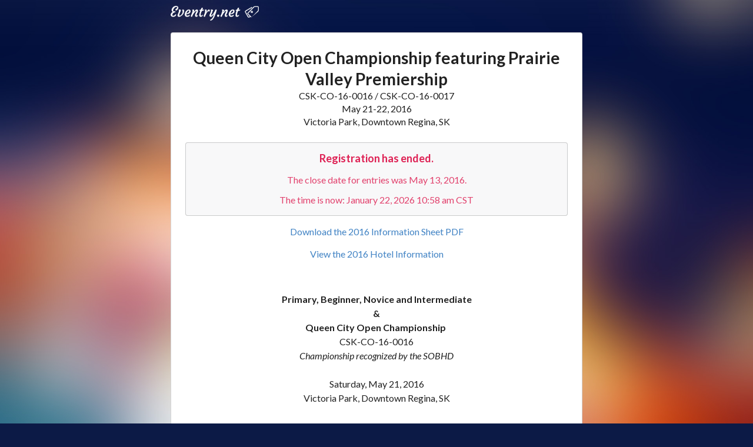

--- FILE ---
content_type: text/html
request_url: https://www.eventry.net/sask-highland-gathering/2016-queen-city-open-championship-and-prairie-valley-premiership
body_size: 1479
content:
<!DOCTYPE html>

<html lang="en">
<head>
  <meta charset="utf-8">
  <title>Registration has ended - Eventry.net - Eventry.net</title>

  <link rel="stylesheet" href="https://cdn.jsdelivr.net/npm/semantic-ui@2.4.2/dist/semantic.min.css">
  <link rel="stylesheet" href="https://www.eventry.net//css/application.css" />

  <link rel="icon" href="https://www.eventry.net/images/favicon.ico" type="image/x-icon" />
  <link rel="shortcut icon" href="https://www.eventry.net/images/favicon.ico" type="image/x-icon" />

<script type="text/javascript">

  var _gaq = _gaq || [];
  _gaq.push(['_setAccount', 'UA-30419591-1']);
  _gaq.push(['_trackPageview']);

  (function() {
    var ga = document.createElement('script'); ga.type = 'text/javascript'; ga.async = true;
    ga.src = ('https:' == document.location.protocol ? 'https://ssl' : 'http://www') + '.google-analytics.com/ga.js';
    var s = document.getElementsByTagName('script')[0]; s.parentNode.insertBefore(ga, s);
  })();

</script>
</head>
<body >

  <div class="top-bar">
    <div class="ui text container">
      <a href="https://www.eventry.net/"><img src="https://www.eventry.net/images/logo-eventry-white.png" width="150" /></a>
    </div>
  </div>

  
  
          <div id="event_header" class="ui text container top attached segment event-header"><h1>Queen City Open Championship featuring Prairie Valley Premiership</h1>

<p>CSK-CO-16-0016 / CSK-CO-16-0017<br />
May 21-22, 2016<br />
Victoria Park, Downtown Regina, SK</p></div>
<div class="ui text container center aligned bottom attached segment event-content">
  <div class="ui red-mute message">
      
                            <h3>Registration has ended.</h3>
                            <p>The close date for entries was May 13, 2016.</p>
                              <p>The time is now: January 22, 2026 10:58 am CST</p>
  </div>

  <p><a href="/pdfs/2016-sask-gathering-dancing-entry-form.pdf">Download the 2016 Information Sheet PDF</a></p>
<p>
  <a href="http://www.saskhighland.ca/hotels">View the 2016 Hotel Information</a>
</p>

<p>&nbsp;</p>

<strong>Primary, Beginner, Novice and Intermediate<br />
&amp;<br />
Queen City Open Championship </strong>
<br />
CSK-CO-16-0016<br />
<em>Championship recognized by the SOBHD</em><br />
<br />
Saturday, May 21, 2016<br />
Victoria Park, Downtown Regina, SK<br />
<br />
<strong>Judges:</strong><br />
Carolyn Phillips Cusson (BC), Sherry Sim (ON), Ann Milne (ON)<br />
<br />
<strong>Pipers: </strong><br />
Mary Ann Houston (AB), Gale Russell (SK)


<p>&nbsp;</p>

  <strong>Morning events (Primary, Beginner, Novice, Intermediate)</strong><br />
​Registration 8:30 a.m.<br />
Dancing commences 9:00 a.m.<br>

<p>&nbsp;</p>

<strong>Afternoon events (Championship)</strong><br />
​Registration 12:30 p.m.<br />
Dancing commences 1:00 p.m.


<p>&nbsp;</p>
<hr>

<br /><strong>Prairie Valley Premiership<br />
&amp;</strong><br />
<strong>Primary, Beginner, Novice and Intermediate</strong><br />
CSK-CO-16-0017<br />
<em>Premiership recognized by ScotDance Canada</em><br />
<br />
Sunday, May 21, 2016<br />
Victoria Park, Downtown Regina, SK<br />
<br />
<strong>Judges:</strong><br />
Carolyn Phillips Cusson (BC), Sherry Sim (ON), Ann Milne (ON)<br />
<br />
<strong>Pipers: </strong><br />
Mary Ann Houston (AB), Gale Russell (SK)

<p>&nbsp;</p>
<strong>Morning events (Premiership)</strong><br />
​Registration 8:30 a.m.<br />
Dancing commences 9:00 a.m.

<p>&nbsp;</p>

<strong>Afternoon events (Primary, Beginner, Novice, Intermediate)</strong><br />
​Registration 12:30 p.m.<br />
Dancing commences 1:00 p.m.

<br />
<br />
<strong>Competition inquiries: </strong><br />
Leah Sutton 306-537-6315<br />
leahsutton@accesscomm.ca
</div><!--end main-->

</body>
</html>


--- FILE ---
content_type: text/css
request_url: https://www.eventry.net//css/application.css
body_size: 1440
content:
html {
  height: initial;
}
body {
  background: url('/images/backgrounds/bg.jpg') fixed no-repeat;
  background-size: cover;
  background-color: #0c1a46;
}
body.admin {
  background: none;
}
.admin .menu .button {
  line-height: 1.5;
}
.top-bar {
  margin: 10px;
}
.event-header {
  width: 100%;
  text-align: center;
  padding: 30px;
  margin-top: -15px;
}
.ui.segment.event-content,
.ui.segment.event-header {
  padding: 1.5em;
}
.ui.segment.event-header {
  border-bottom: 0;
  padding-bottom: 0;
}
.small.text {
  font-size: 14px;
}
.ui.text.segment.event-content {
  margin-bottom: 20px;
}
.event-header h1 {
  margin: auto;
}
.ui.grid > .row > .column.event-note {
  margin-bottom: 15px;
}
.ui.white.header {
  color: white;
}
.error {
  color: #DB2828;
}
.extra-padding,
.event-listing {
  padding: 2rem 0;
  margin: 1rem 0;
}
.listings .ui.segment {
  background: rgba(255, 255, 255, 0.90);
}
.listings {
  margin-bottom: 50px;
}
.listings .ui.cards .card {
  box-shadow: none;
}
.ui.items>.item>.content {
  border-radius: .28571429rem;
  background-color: white;
  padding: 1em;
}
.listing-date {
  color: #4b4f71;
}
.ui.grid>.five.wide.column.label-entry-fee {
  padding-left: 0;
}
.event-listing .row.field {
  margin: 0 0 0.5em;
}
.event-listing .row.field.field-separator {
  margin: 0 0 2em;
}
.event-description {
  color: #7d7d7d;
}
.ui.form .field.input-name {
  margin: 15px 0;
}
.ui.form .attend-canadian-championships-as-representative.input-name {
  margin-left: 30px;
}

/* Semantic UI customizations */
.ui.grid > .row {
  padding: 1rem 0 0rem 0;
}
.ui.grid > .row.compact {
  padding: 0.25rem 0 0.5rem 0;
}
.row.compact ul {
  margin: 0;
  padding: 0 0 0 1.25rem;
}
.ui.checkbox label {
  cursor: pointer;
  line-height: 1.2;
}
.ui.checkbox label,
.ui.form .inline.fields > label,
.ui.form .category-name > label,
.ui.form .field > label {
  font-size: 1.14285714rem;
}
.ui.small.form .field > label {
  font-size: .92857143rem;
}
.ui.form textarea {
  font-family: Lato,'Helvetica Neue',Arial,Helvetica,sans-serif;
}
.ui.vertical.segment {
  padding-bottom: 1rem;
}
.ui .top.aligned {
  text-align: right;
}
.admin .ui .top.aligned {
  text-align: left;
}
.ui.form .field>.selection.dropdown {
  min-height: 3em;
}
select.js-extra-name.ui.dropdown {
  height: auto;
}

.ui.grid.hidden,
.ui.grid > .row.hidden,
.hidden {
  display: none;
}
.ui.grid > .column.login-form {
  width: 450px;
}
/* Semantic divided items */
.ui.divided.items > .item {
  border-top: 1px solid rgba(255, 255, 255, 0.25);
}
.ui.items>.item>.content>.description {
  margin-top: 0;
}
.ui.items > .item > .content > a.header {
  color: #4b4f71;
}

.ui.cards > .card .meta {
  text-transform: uppercase;
  font-size: 13px;
  margin-bottom: 8px;
}

.admin.container,
.dash.container {
  padding: 20px;
  margin-top: 4em;
}

.scrollable {
  overflow: scroll;
  height: 800px;
}

/* buttons */
.ui.red-mute.label,
.ui.red-mute.button {
  background-color: rgb(222, 33, 84);
  color: white;
  text-shadow: none;
  background-image: none;
}
.ui.attached.red-mute.button {
  text-align: left;
}
.ui.red-mute.button:hover {
  background-color: rgb(197, 10, 61);
}
.ui.dark-blue.button {
  background-color: rgb(54, 56, 84);
  color: #b7b7b7;
  text-shadow: none;
  background-image: none;
  text-align: left;
  font-weight: 300;
}
.ui.dark-blue.button:hover {
  background-color: rgb(45, 47, 82);
}
.ui.red-mute.label.max-entries {
  margin: 0 0 10px 15px;
}
/* messages */
.ui.form .required.field>label:after,
.ui.red-mute.message {
  color: rgb(222, 33, 84);
}
.ui.event-extras {
  color: #777;
}

/* video link submission */
.video-link-highlight {
  font-size: 16px;
  font-weight: bold;
  background-color: #f3f571;
  color: black;
  padding: 6px;
  display: inline-block;
}

.yellow-highlight {
  background-color: yellow
}

/* splash formatting */
.left-aligned-columns {
  text-align: left;
  font-size: 14px;
}
.logo-euspba {
  width: 180px;
  text-align: center;
  margin: 0 auto;
  display: block;
  margin-bottom: 30px;
  margin-top: 30px;
}
.logo-ohio-scotissh-games {
  width: 246px;
  text-align: center;
  margin: 0 auto;
  display: block;
  margin-bottom: 30px;
  margin-top: 30px;
}
.text-align-left {
  text-align: left;
}
